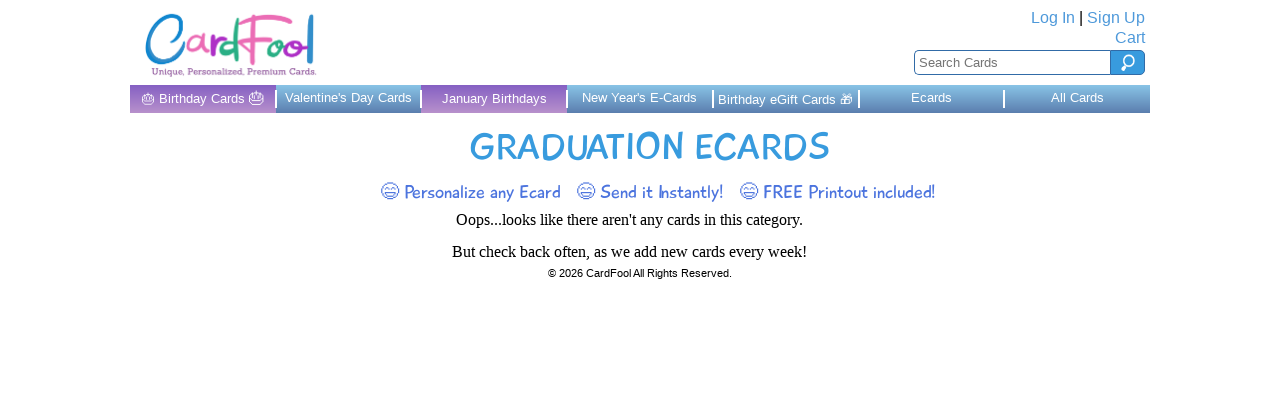

--- FILE ---
content_type: text/html; charset=utf-8
request_url: https://www.cardfool.com/digital/t/occasion/graduation?keywords=for+him
body_size: 13495
content:
<!DOCTYPE html>
<!--[if lt IE 7 ]> <html class="ie ie6"  lang="en"> <![endif]--><!--[if IE 7 ]>    <html class="ie ie7"  lang="en"> <![endif]--><!--[if IE 8 ]>    <html class="ie ie8"  lang="en"> <![endif]--><!--[if IE 9 ]>    <html class="ie ie9"  lang="en"> <![endif]--><!--[if gt IE 9]><!--><html lang="en">
<!--<![endif]-->
<head data-hook="inside_head">
<meta http-equiv="Content-Type" content="text/html; charset=UTF-8">
  <meta charset="utf-8">
<title>
		Cardfool - Personalize and Send Funny Cards and Ecards!
</title>
<meta content="text/html; charset=UTF-8" http-equiv="Content-Type">
<meta content="width=device-width, initial-scale=1.0, maximum-scale=1" name="viewport">

<link href="https://www.cardfool.com/digital/t/occasion/graduation?keywords=for+him" rel="canonical" />
<link rel="shortcut icon" type="image/x-icon" href="/assets/favicon-1922e3b6ccc99e35eb692716d262cfa56aededa262f1e0e321888fa7197a7f26.ico" />
<link rel="stylesheet" media="screen" href="/assets/spree/frontend/all-e3b0c44298fc1c149afbf4c8996fb92427ae41e4649b934ca495991b7852b855.css" />
<meta name="csrf-param" content="authenticity_token" />
<meta name="csrf-token" content="6FqEJRzaDTlyf1vBZAM+ib5wWUeM4atMODfnnfw65TMmtHx5yeW51yyR0ko2VJ7K88IZkCHTrBfWF3VaXFZQyg==" />
<script>
  SpreePaths = {"mounted_at":"/","admin":"admin/"}
</script>

<script src="/assets/spree/frontend/all-2194eb651fbce0509390809653308a344905747bc18013f8c6ae0c0c9572402c.js"></script>
<!--[if lt IE 9]>
  <script src="//cdnjs.cloudflare.com/ajax/libs/html5shiv/3.6/html5shiv.min.js"></script>
<![endif]-->

<script>
  Spree.translations = {"coupon_code_applied":"The coupon code was successfully applied to your order."}
</script>


<script src="//api.cloudsponge.com/widget/30662b00ac43d44c435efe0763265be0bca5baab.js"></script>

<!-- Google Tag Manager -->
<script>(function(w,d,s,l,i){w[l]=w[l]||[];w[l].push({'gtm.start':
new Date().getTime(),event:'gtm.js'});var f=d.getElementsByTagName(s)[0],
j=d.createElement(s),dl=l!='dataLayer'?'&l='+l:'';j.async=true;j.src=
'https://www.googletagmanager.com/gtm.js?id='+i+dl;f.parentNode.insertBefore(j,f);
})(window,document,'script','dataLayer','GTM-5MBG36');</script>
<!-- End Google Tag Manager -->
<link rel="stylesheet" media="all" href="/assets/application-bf31285344f00c9c9dbb140a76157c8999688268fb281e06e8ebfbf0fe4ae724.css" />
<meta http-equiv="X-UA-Compatible" content="IE=edge,chrome=1">
<meta http-equiv="cache-control" content="max-age=600" />
<style>
#bday-ecard-logo {
background-image: url(https://cardfool.s3.amazonaws.com/landing/e-card-icon.png);
background-repeat: no-repeat;
background-size: 20%;
background-position: bottom right;
}
section.card-view.horiz .full-view .flat:before {background: none !important;}
.more-cards {position: absolute; bottom: 0;}
.mobile-print {font-size: 19px !important; font-color: #80e3ff !important;}
.box.small {height: 291px !important;}
.head-tag {color: #4c74de !important; font-family: playtime;}
.occasion-header h2 {font-family: playtime; text-transform: uppercase; text-align: center; font-size: 38px !important; color: #0075c6;}
section.card-list .product-header {margin: 10px 10px 0px 10px;}
#cardfool-logo:before {background-image: url(https://cardfool.s3.amazonaws.com/site-assets/cardfool-new-logo.png) !important; width: 80% !important; height: 67px !important;}
#cardfool-biz-logo:before {height: 55px !important; width: 120% !important; max-width: 265px !important;}
nav.mobile {display: none;}
.covid-alert {
    padding-top: 20px;
    color: #b33b3b;
    font-style: italic;
    margin-bottom: -30px;
}
.upload-filter {display: none;}
.product-filter-row {gap: 1.5rem !important; padding-top: 5px !important;}
.product-filter {font-size: 10px !important;}

@media only screen and (max-width: 760px) {
  section.order_record {position: relative; left: 15px; width: 95%vw; }
  /*section.order_record #today .order-line-item {width: 95% !important;}*/
}
button.green, input.button.green, a.button.green {background-color: #00b800 !important;}
@media only screen and (min-width: 760px) {
    section.landing .large-box .horiz img {
       width: 270px;
       max-width: 270px;
       position: relative;
       top: 84px;
    }
    
} 
/*.editable {padding: 0px !important;}
textarea.editable {padding: 0px !important;}*/
img[src*="https://cardfool.s3.amazonaws.com/cards/assets/low_Covered Carolers_cover.jpg"] {
left: -19px;
z-index: 99;
}
.pricing-info {

    position: absolute;
    bottom: 50px;
    right: 20px;

}
.personalize-for-another {
    position: absolute;
    bottom: 20px;
}
#help-bulk_orders {display: none;}
.smobile-print {display: none;}
section.card-list .card a .title {display: block !important;}
</style>
<script>
$(document).ready(function() {
    if (window.location.href.indexOf("/business/") > -1) {
      $("nav.mobile").hide();
    };
    if (window.location.href.indexOf("uplifting") > -1) {
      var Container = document.getElementsByClassName('with-keyword');
      if(typeof Container[0] !== 'undefined') {
      var String = Container[0].innerText.split(' ');
      var unique = [...new Set(String)].join(' ');
      Container[0].innerHTML = unique;
      }
    };
  });
</script>
<script src="//rum-static.pingdom.net/pa-616798ef405b1d001100015c.js" async></script>
<script src="https://www.googleoptimize.com/optimize.js?id=GTM-TGP8BLN"></script>


<!--<script src="https://code.jquery.com/ui/1.12.1/jquery-ui.js"></script>-->
<script src="/assets/application-992102d238d736aa7fae26cdab699609a02e10e93b18ac875807968fbb6975fd.js"></script>
<meta name="csrf-param" content="authenticity_token" />
<meta name="csrf-token" content="RHRKM8980OxJHfElnyyOZ8K+qorNSI4RjqHQCr1ilgiKmrJvGkNkAhfzeK7Ney4kjwzqXWB6iUpggULNHQ4j8Q==" />
<meta name="apple-itunes-app" content="app-id=1059542219">
<meta property="fb:app_id" content="644056425710104">
<meta name="p:domain_verify" content="fdd7926e20eb0812fc1fc2814494ff65">
		<meta name="description" content="Easily personalize and send funny cards and ecards to loved ones everywhere by adding your own photo, personalizing a message, and sending it directly to their mailbox or inbox! Free postage when we send your card for you!  You can also make your own box of cards to ship to yourself so you're never without a funny card again!">
<meta name="twitter:card" content="summary_large_image">
<meta property="og:title" content="Cardfool.com">
<meta property="og:description" content="Funny Cards and Ecards to personalize and send!  Free Postage when Cardfool mails it to your recipient for you!">
<meta property="og:url" content="https://www.cardfool.com/digital/t/occasion/graduation?keywords=for+him">
<meta property="og:image" content="http://s3.amazonaws.com/cardfool/landing/a.jpg">
<meta name="twitter:image" content="http://s3.amazonaws.com/cardfool/landing/a.jpg">
<meta name="twitter:title" content="Cardfool.com">
<meta name="twitter:description" content="Funny Cards and Ecards to personalize and send!  Free Postage when Cardfool mails it to your recipient for you!">

<meta property="og:type" content="website">
<meta name="twitter:site" content="@cardfool">
<meta name="wot-verification" content="1d2ba7e1d55d6cf06d32">


<meta http-equiv="X-UA-Compatible" content="IE=edge">
<!-- Sumo -->
<script src="//load.sumome.com/" data-sumo-site-id="a8cb4ba3ffab67d286547bb21125baaceda6de87134f5eac5eb01213d577b34d" async="async"></script>
<!-- Mailchimp -->
<!--<script type="text/javascript" src="//downloads.mailchimp.com/js/signup-forms/popup/embed.js" data-dojo-config="usePlainJson: true, isDebug: false"></script>
	<script type="text/javascript">require(["mojo/signup-forms/Loader"], function(L) { L.start({"baseUrl":"mc.us10.list-manage.com","uuid":"d82364e475aaa18bacc112a11","lid":"8959b8bbac"}) })</script>-->

<script>(function(a,s,y,n,c,h,i,d,e){s.className+=' '+y;h.start=1*new Date;
h.end=i=function(){s.className=s.className.replace(RegExp(' ?'+y),'')};
(a[n]=a[n]||[]).hide=h;setTimeout(function(){i();h.end=null},c);h.timeout=c;
})(window,document.documentElement,'async-hide','dataLayer',4000,
{'GTM-TGP8BLN':true});</script>
</head>
<body class="one-col one-col  " id="default" data-hook="body">
<!-- Google tag (gtag.js) -->
<script async src="https://www.googletagmanager.com/gtag/js?id=G-KR1PTV60PN"></script>
<script>
  window.dataLayer = window.dataLayer || [];
  function gtag(){dataLayer.push(arguments);}
  gtag('js', new Date());
  gtag('config', 'G-KR1PTV60PN');

  
  (function(i,s,o,g,r,a,m){i['GoogleAnalyticsObject']=r;i[r]=i[r]||function(){
    (i[r].q=i[r].q||[]).push(arguments)},i[r].l=1*new Date();a=s.createElement(o),
    m=s.getElementsByTagName(o)[0];a.async=1;a.src=g;m.parentNode.insertBefore(a,m)
    })(window,document,'script','//www.google-analytics.com/analytics.js','ga');

      ga('create', 'UA-53982911-1', 'auto');
    ga('require', 'displayfeatures');
    ga('send', 'pageview');

  </script>
<!-- Google Tag Manager (noscript) -->
<noscript><iframe src="https://www.googletagmanager.com/ns.html?id=GTM-5MBG36"
height="0" width="0" style="display:none;visibility:hidden"></iframe></noscript>
<!-- End Google Tag Manager (noscript) -->


<header>
	<div class="row gutter cf col-12 no-print">
		<div id="cardfool-logo" class="col-3">
			<a href="/">
				<h4>CardFool</h4>
			</a>
		</div>
		
		<div class="col-5 user-activity">
		</div>
		<div class="col-4 no-mobile">
			<div class="col-12 user-links">
				<div id="account-info">
					<div class="account-links col-12">
			        <a id="sign-in" href="/users/sign_in">Log In</a> |
			        <a id="register" href="/users/sign_up">Sign Up</a>
			    </div>
				</div>

			</div>
			<div class="col-12 shopping-cart-link">
				<div id="cart-info">
			    <a id="link-to-cart" href="/cart">Cart</a>
			    	<script>
//<![CDATA[
Spree.fetch_cart();
//]]>
</script>

				</div>
			</div>
			
			<div class="col-12 search" style="z-index: 1;">
				<script>
					function validateForm() {
					  var x = document.forms["search_products"]["keywords"].value;
					  x.toLowerCase();
					  if (x == "") {
					    alert("Please enter something for us to search!");
					    return;
					  }
					}
				</script>
	      <form name="search_products" onsubmit="validateForm()" action="/products" accept-charset="UTF-8" method="get"><input name="utf8" type="hidden" value="&#x2713;" />
					<input id="search" type="search" name="keywords" placeholder="Search Cards"/>
					<input type="submit" value=" " style="font-size: 0.6em; padding-top: 0px;">
</form>
	  	</div>
		</div>

		
		<div id="mobile-header">
			<div class="mobile-prompt">&#9776;</div>
			<div class="mobile-menu">
				<div class="mobile-menu-item arrow" id="close-mobile-menu">&#8680;</div>
				<hr>
				<div class="mobile-menu-item"><a id="link-to-cart" href="/cart">Cart</a></div>
					<div class="mobile-menu-item"><a href="/users/sign_in">Login</a><br></div>
					<div class="mobile-menu-item"><a href="/users/sign_up">Sign Up</a></div>
				<div class="mobile-menu-item"><a href="/faq">FAQ</a></div>
				<div class="mobile-menu-item"><a href="/about">About Us</a></div>
				<div class="mobile-menu-item"><a href="/">Home</a></div>
				<div class="mobile-menu-item">
					<form action="/products" accept-charset="UTF-8" method="get"><input name="utf8" type="hidden" value="&#x2713;" />
						<input id="search" class="mobile-search" type="search" name="keywords" placeholder="Search Cards" />
						<input type="submit" value="GO" class="mobile-search-submit">	
</form>				</div>
				<hr>
			</div>
		</div>
	</div>
</header>

			<style>
.dropdown {width: 14.285% !important; height: 28px;}
.dropdown .parent { background-image: linear-gradient(180deg, #89c4e6, #5b7eae) !important;} 
.dropdown .expand {background-color: #5b7eae !important;}
.Xbigger {transform: scaleY(1.3);}
</style>
<nav class="main">
<div class="row gutter">
<div class="nav-bar col-12">


<div class="dropdown bigger">
<a href="https://www.cardfool.com/greeting-cards/occasion/birthday?src=nav" class="parent" style="background-image: linear-gradient(
180deg, #8560c3, #b891cc) !important"><span style="font-size: 1.2em;"></span>🎂 Birthday Cards <span style="font-size: 1.2em;">🎂</span> </a>
<div class="expand" style="display: none; background-color: #b891cc !important; width: 480px;"><div class="col-6" style="padding-top: 10px;">
      
      <a href="/t/occasion/birthday?src=nav">Birthday Cards</a>
      <a href="/t/occasion/birthday?keywords=Funny&src=navfunny">Funny Birthday Cards</a>
      <a href="/t/occasion/birthday?keywords=Add+Your+Photo&src=nav">"Upload Your Photo" Birthday Cards</a>
      <a href="/t/occasion/birthday?keywords=Funny+Political&src=nav">Political Birthday Cards</a>
 <a href="/t/occasion/birthday?keywords=President+Donald+Trump&src=nav">Donald Trump Cards</a>
 <a href="/t/occasion/birthday?keywords=Joe+Biden&src=nav">Joe Biden Cards</a>
<a href="/t/occasion/birthday?keywords=Cartoons&src=nav">Funny Birthday Cartoons</a>
<a href="https://www.cardfool.com/greeting-cards/occasion/birthday?keywords=Golf">Golf Collection</a>
      <a href="/t/occasion/birthday?keywords=Hug&src=nav">Send a Birthday Hug</a>
      <a href="/t/occasion/birthday?keywords=For+Us+Gals&src=nav">"For Us Gals" Birthday Cards</a>
      <a href="/t/occasion/birthday?keywords=Young+at+Heart&src=nav">"Young at Heart" Birthday Cards</a>
      <a href="/greeting-cards/collection/uplifting-cards?src=nav">The "Uplifting Cards" Collection</a>
<a href="/greeting-cards/occasion/birthday?keywords=Belated&src=nav">Belated Birthday Cards</a>
    </div>

    <div class="col-6" style="padding-top: 10px;">
    <br>

  <div class="header" style="color: white;margin: 6px 15px;text-align: left;"><strong>Birthday Cards By Recipient:</strong></div>
      <a href="/greeting-cards/occasion/birthday?keywords=For+Him&src=nav">Cards for Him</a>
      <a href="/greeting-cards/occasion/birthday?keywords=For+Her&src=nav">Cards for Her</a>
      <a href="/greeting-cards/occasion/birthday?keywords=For+Husband&src=nav">Cards for Husband</a>
      <a href="/greeting-cards/occasion/birthday?keywords=For+Wife&src=nav">Cards for Wife</a>
      <a href="/greeting-cards/occasion/birthday?keywords=For+Brother&src=nav">Cards for Brother</a>
      <a href="/greeting-cards/occasion/birthday?keywords=For+Sister&src=nav">Cards for Sister</a>
      <a href="/greeting-cards/occasion/birthday?keywords=For+Kids&src=nav">Cards for Kids</a>

      <div class="header" style="color: white;margin: 6px 15px;text-align: left;"><strong>Birthday Milestones:</strong></div>
      <a href="products?keywords=21st&src=nav">21st Birthday</a>
      <a href="products?keywords=30th&src=nav">30th Birthday</a>
      <a href="products?keywords=40th&src=nav">40th Birthday</a>
      <a href="/products?keywords=50th&src=nav">50th Birthday</a>
      <a href="products?keywords=60th&src=nav">60th Birthday</a>
      <a href="products?keywords=70th&src=nav">70th Birthday</a>
</div>

</div>
</div>

<div class="dropdown">
<a href="https://www.cardfool.com/greeting-cards/occasion/valentines-day?src=nav" class="parent">Valentine's Day Cards</a>
<div class="expand" style="display: none;">
<a href="https://www.cardfool.com/greeting-cards/occasion/valentines-day?src=nav">Valentine's Day Cards</a>
<a href="<a href="https://www.cardfool.com/digital/t/occasion/valentines-day">Valentine's Day Ecards</a>
</div>
</div>


<div class="dropdown bigger">
<a href="https://www.cardfool.com/greeting-cards/category/january-birthday" class="parent" style="background-image: linear-gradient(
180deg, #8560c3, #b891cc) !important"><span style="font-size: 1.2em;"></span>January Birthdays<span style="font-size: 1.2em;"></span> </a>
<div class="expand" style="display: none; background-color: #b891cc !important">
<a href="https://www.cardfool.com/greeting-cards/category/january-birthday">January Birthday Cards</a>
<a href="https://www.cardfool.com/digital/t/occasion/birthday?keywords=January+Birthday">January Birthday Ecards</a>
<a href="https://www.cardfool.com/greeting-cards/category/february-birthday">February Birthday Cards</a>
<a href="https://www.cardfool.com/digital/t/occasion/birthday?keywords=February+Birthday">February Birthday Ecards</a>
<a href="https://www.cardfool.com/greeting-cards/category/march-birthday">March Birthday Cards</a>
<a href="https://www.cardfool.com/digital/t/occasion/birthday?keywords=March+Birthday">March Birthday Ecards</a>
</div>
</div>

<div class="dropdown">
<a href="https://www.cardfool.com/digital/t/occasion/new-years" class="parent">New Year's E-Cards</a>
<div class="expand" style="display: none;">
<a href="https://www.cardfool.com/digital/t/occasion/new-years">New Year's Ecards</a>
<a href="https://www.cardfool.com/digital/t/occasion/christmas">Christmas Ecards</a>
</div>
</div>


<div class="dropdown bigger">
<a href="https://www.cardfool.com/digital/t/occasion/birthday?src=xmasecardnav" class="parent" style="background-image: linear-gradient(
180deg, #89c4e6, #5b7eae) !important"><span style="font-size: 1.4em;"></span> Birthday eGift Cards 🎁<span style="font-size: 1.4em;"></span> </a>
<div class="expand" style="display: none; background-color: #5b7eae !important;">
</div>
</div>

<div class="dropdown">
<a href="/digital/t/occasion/birthday?src=navmain" class="parent">Ecards </a>
<div class="expand" style="display: none; width: 370px;">

    <div class="col-6" style="padding-top: 10px;">
     
<a href="/digital/t/occasion/birthday?src=nav">Birthday Ecards</a>
 <a href="/digital/t/occasion/birthday?src=navfunny">Funny Birthday Ecards</a>
<a href="/digital/t/occasion/birthday?keywords=Add+Your+Photo&src=nav">"Upload Your Photo" Birthday Ecards</a>
      <a href="/digital/t/occasion/birthday?keywords=Funny+Political&src=nav">Political Birthday Ecards</a>
<a href="/digital/t/occasion/anniversary?src=nav">Anniversary Ecards</a>
      <a href="/digital/t/occasion/birthday?keywords=Hug&src=nav">Send an Ecard Birthday Hug</a>
 <a href="https://www.cardfool.com/digital/t/occasion/graduation">Graduation Ecards</a>
 <a href="https://www.cardfool.com/digital/t/occasion/valentines-day?src=nav">Valentine's Day Ecards</a>
 <a href="https://www.cardfool.com/digital/t/occasion/mothers-day?src=nav">Mother's Day Ecards</a>
 <a href="https://www.cardfool.com/digital/t/occasion/fathers-day?src=nav">Father's Day Ecards</a>
<a href="https://www.cardfool.com/digital/t/occasion/back-to-school">Back-to-School Ecards</a>
 <a href="https://www.cardfool.com/digital/t/occasion/halloween?src=nav">Halloween Ecards</a>
 <a href="https://www.cardfool.com/digital/t/occasion/thanksgiving?src=nav">Thanksgiving Ecards</a>
<a href="https://www.cardfool.com/digital/t/occasion/christmas?src=xmasecardnav">Christmas Ecards</a>
<a href="https://www.cardfool.com/digital/t/occasion/christmas?keywords=Funny">Funny Christmas Ecards</a>
      
      <div class="header" style="color: white;margin: 6px 0px;text-align: left;"><strong>
      <a href="/digital/t/collection/uplifting-cards?src=nav">The "Uplifting Cards" Ecard Collection</a></strong></div>
      <a href="/digital/t/collection/uplifting-cards?keywords=Birthday&src=nav">Birthday Ecards</a>
      <a href="/digital/t/collection/uplifting-cards?keywords=Father's+Day&src=nav">"Uplifting" Father's Day Ecards</a>
      <a href="/digital/t/collection/uplifting-cards?keywords=Anniversary&src=nav">"Uplifting" Anniversary Ecards</a>
      <a href="/digital/t/collection/uplifting-cards?keywords=Thank+You&src=nav">"Uplifting" Thank You Ecards</a>
      <a href="/digital/t/collection/uplifting-cards?keywords=Sympathy&src=nav">"Uplifting" Sympathy Ecards</a>
    </div>

    <div class="col-6" style="padding-top: 10px;">

      <a href="/digital/t/occasion/birthday?keywords=Belated&src=nav">Belated Birthday</a>
      <br>

      <div class="header" style="color: white;margin: 6px 15px;text-align: left;"><strong>Birthday Milestones:</strong></div>
      <a href="products?keywords=21st+ecards&src=nav">21st Birthday</a>
      <a href="products?keywords=30th+ecards&src=nav">30th Birthday</a>
      <a href="products?keywords=40th+ecards&src=nav">40th Birthday</a>
      <a href="products?keywords=50th+ecards&src=nav">50th Birthday</a>
      <a href="products?keywords=60th+ecards&src=nav">60th Birthday</a>
      <a href="products?keywords=70th+ecards&src=nav">70th Birthday</a>

      <div class="header" style="color: white;margin: 6px 15px;text-align: left;"><strong>Birthday Cards By Recipient:</strong></div>
      <a href="/digital/t/occasion/birthday?keywords=For+Him&src=nav">Ecards for Him</a>
      <a href="/digital/t/occasion/birthday?keywords=For+Her&src=nav">Ecards for Her</a>
      <a href="/digital/t/occasion/birthday?keywords=For+Husband&src=nav">Ecards for Husband</a>
      <a href="/digital/t/occasion/birthday?keywords=For+Wife&src=nav">Ecards for Wife</a>
      <a href="/digital/t/occasion/birthday?keywords=For+Brother&src=nav">Ecards for Brother</a>
      <a href="/digital/t/occasion/birthday?keywords=For+Sister&src=nav">Ecards for Sister</a>
      <a href="/digital/t/occasion/birthday?keywords=For+Kids&src=nav">Ecards for Kids</a>
</div>

</div>
</div>


<div class="dropdown">
<a href="https://www.cardfool.com/greeting-cards/occasion/for-any-time?src=nav" class="parent">All Cards </a>
  <div class="expand" style="display: none; width: 370px; left: -223px;">
    <div class="col-6">
      <div class="header" style="color: white;margin: 6px 15px;text-align: left;"><strong>Occasions:</strong></div>
  <a href="https://www.cardfool.com/greeting-cards/occasion/birthday?src=nav">Birthday Cards</a>
      <a href="https://www.cardfool.com/digital/t/occasion/birthday?src=nav">Birthday Ecards</a>
      <a href="https://www.cardfool.com/greeting-cards/occasion/anniversary?src=nav">Anniversary Cards</a>
      <a href="https://www.cardfool.com/digital/t/occasion/anniversary?src=nav">Anniversary Ecards</a>
<a href="https://www.cardfool.com/greeting-cards/occasion/back-to-school">Back-to-School Cards</a>
<a href="https://www.cardfool.com/digital/t/occasion/back-to-school">Back-to-School Ecards</a>
      <a href="https://www.cardfool.com/greeting-cards/occasion/for-any-time?src=nav">Cards for Any Time</a>
      <a href="https://www.cardfool.com/digital/t/occasion/for-any-time?src=nav">Ecards for Any Time</a>
  <a href="https://www.cardfool.com/greeting-cards/occasion/congratulations?src=nav">Congrats Cards</a>
      <a href="https://www.cardfool.com/digital/t/occasion/congratulations?src=nav">Congrats Ecards</a>
  <a href="https://www.cardfool.com/greeting-cards/occasion/graduation?src=nav">Graduation Cards</a>
      <a href="https://www.cardfool.com/digital/t/occasion/graduation?src=nav">Graduation Ecards</a>
<a href="https://www.cardfool.com/greeting-cards/occasion/just-because?src=nav">Just Because Cards</a>
      <a href="https://www.cardfool.com/digital/t/occasion/just-because?src=nav">Just Because Ecards</a>
      <a href="https://www.cardfool.com/greeting-cards/topic/hug?src=nav">Send a Hug Cards</a>
      <a href="https://www.cardfool.com/digital/t/topic/hug?src=nav">Send a Hug Ecards</a>
      <a href="https://www.cardfool.com/greeting-cards/occasion/miss-you?src=nav">Miss You Cards</a>
      <a href="https://www.cardfool.com/digital/t/occasion/miss-you?src=nav">Miss You Ecards</a>
      <a href="https://www.cardfool.com/greeting-cards/topic/quarantine?src=nav">Quarantine Cards</a>
      <a href="https://www.cardfool.com/digital/t/topic/quarantine?src=nav">Quarantine Ecards</a>
      <a href="https://www.cardfool.com/greeting-cards/occasion/thank-you?src=nav">Thank You Cards</a>
      <a href="https://www.cardfool.com/digital/t/occasion/thank-you?src=nav">Thank You Ecards</a>
      <a href="/greeting-cards/occasion/get-well?src=nav">Get Well Cards</a>
      <a href="/digital/t/occasion/get-well?src=nav">Get Well Ecards</a>
      <a href="https://www.cardfool.com/greeting-cards/occasion/for-any-time?src=nav">Thinking of You Cards</a>
      <a href="/digital/t/occasion/for-any-time?src=nav">Thinking of You Ecards</a>
      <a href="/greeting-cards/occasion/sympathy?src=nav">Sympathy Cards</a>
      <a href="/digital/t/occasion/sympathy?src=nav">Sympathy Ecards</a>
                        <a href="https://www.cardfool.com/greeting-cards/business-greeting-cards/business-cards">Business Greeting Cards</a>
    </div>
    <div class="col-6">
      <div class="header" style="color: white;margin: 6px 15px;text-align: left;"><strong>Holidays:</strong></div>
      <a href="https://www.cardfool.com/greeting-cards/occasion/christmas?src=nav">Christmas Cards</a>
<a href="https://www.cardfool.com/greeting-cards/occasion/valentines-day?src=nav">Valentine's Day</a>
      <a href="https://www.cardfool.com/greeting-cards/occasion/st-patricks-day?src=nav">St. Patrick's Day Cards</a>
 <a href="https://www.cardfool.com/greeting-cards/occasion/easter?src=nav">Easter Cards</a>
      <a href="https://www.cardfool.com/greeting-cards/occasion/mothers-day?src=nav">Mother's Day Cards</a>
       <a href="https://www.cardfool.com/greeting-cards/occasion/fathers-day?src=nav">Father's Day Cards</a>
      <a href="https://www.cardfool.com/greeting-cards/occasion/halloween?src=nav">Halloween Cards</a>
<a href="https://www.cardfool.com/greeting-cards/occasion/thanksgiving?src=nav">Thanksgiving Cards</a>
      <a href="https://www.cardfool.com/greeting-cards/occasion/christmas?src=nav">Christmas Cards</a>
<a href="https://www.cardfool.com/greeting-cards/occasion/hanukkah?src=nav">Hanukkah Cards</a>
 <a href="https://www.cardfool.com/greeting-cards/occasion/new-years?src=nav">New Year's Cards</a>

    </div>
  </div>
</div>

</div>
</div>
</nav>

	
<!-- Mobile menus for this page -->



						<nav class="mobile">
  <div class="current">
    Browse Graduation Ecards
  </div>
  <div class="options">  
    <a href="/t/occasion/graduation" id="menu-section-category" style="background-color: #316ba7;">Graduation Paper Cards </a>
    <a href="/digital/t/occasion/graduation" id="menu-section-category" style="background-color: #316ba7;">Graduation Ecards (viewing)</a>
    <a href="#">Filter Graduation Ecards:</a>
    

              
                  <a style="padding-left: 30px;" href="/digital/t/occasion/graduation?keywords=Funny+Political">Funny Political</a>
             
              
                  <a style="padding-left: 30px;" href="/digital/t/occasion/graduation?keywords=Cartoons">Cartoons</a>
             
              
                  <a style="padding-left: 30px;" href="/digital/t/occasion/graduation?keywords=Vintage">Vintage</a>
             
              
                  <a style="padding-left: 30px;" href="/digital/t/occasion/graduation?keywords=Cats">Cats</a>
             
              
                  <a style="padding-left: 30px;" href="/digital/t/occasion/graduation?keywords=Dogs">Dogs</a>
             
              
                  <a style="padding-left: 30px;" href="/digital/t/occasion/graduation?keywords=Funny+Animals">Funny Animals</a>
             
            Funny Animals
             

  </div>
</nav>


	







<div class="container">
  <div class="row" data-hook>

    

    <div id="content" class='col-12' data-hook>
      
      <section class="card-list" data-hook="taxon_sidebar_navigation">
    <div class="row cf">
        <!-- Side menu -->

          
      <script>

    $(document).ready(function () {
        $('#date_from').datepicker({maxDate: '0'});
        $('#date_to').datepicker({maxDate: '0'});
    });

    // Get the headers position from the top of the page, plus its own height
    var startY = 500;

    $(window).scroll(function(){
        checkY();
    });

    function checkY(){
        if( $(window).scrollTop() > startY ){
            $('.scroll-up').slideDown();
        }else{
            $('.scroll-up').slideUp();
        }
    }

    // Do this on load just in case the user starts half way down the page
    checkY();
</script>
<script>
    $("a[href='#top']").click(function() {
        $("html, body").animate({ scrollTop: 0 }, "slow");
        return false;
    });
</script>

<section class="content card-list biz print-layout" data-hook="taxon_products">

  <!-- A grid view of cards with a left menu -->
  <div class="col-12 product-header">
    
        




  <div class="occasion-header fade-in-on-load col-12">
    <h1>
          <div class="col-12">Graduation Ecards</div>
    </h1>
  </div>





        <div class="head-tag bday"><span>😄 Personalize any Ecard</span><span>😄 Send it Instantly!</span><span>😄 FREE Printout included!</span></div>









  </div>
  
  
    <div class="no-cards">Oops...looks like there aren't any cards in this category. <br><br>But check back often, as we add new cards every week!</div>

  <a href="#top"><div class="scroll-up">Back to Top</div></a>
</section>
<!-- End of main content -->

    </div>
    <div class="row cf">

    </div>
</section>

<!-- Google Code for Remarketing Tag CATEGORIES -->
<script type="text/javascript">
/* <![CDATA[ */
var google_conversion_id = 961376381;
var google_custom_params = window.google_tag_params;
var google_remarketing_only = true;
/* ]]> */
</script>
<script type="text/javascript" src="//www.googleadservices.com/pagead/conversion.js">
</script>
<noscript>
<div style="display:inline;">
<img height="1" width="1" style="border-style:none;" alt="" src="//googleads.g.doubleclick.net/pagead/viewthroughconversion/961376381/?guid=ON&amp;script=0">
</div>
</noscript>

    </div>

    
  </div>

  <footer>
	<div class="gutter">
		<p style="color: #000; text-align:center; font-size: 0.7em;">&copy; 2026 CardFool  All Rights Reserved.</p>
	</div>
</footer>
<script>
$(document).ready(function() {
	$('#close-user-activity').on('click', function(){
  	$('.greeting').hide();
  	$('.activity').hide();
  });
});
</script>


<div id="card-expand">
<div class="card-small-preview  
	">

<div class="card-front-face expand">
<img src="" alt="Front" />
</div>

<div class="card-inside-face">
<img src="" alt="Inside" />
</div>

<div class="details">
<div class="price"></div>
<div class="card-number"></div>
</div>
</div>
</div>

<div id="pdf_wait">
<div class="">We're making your Cardfool Printout now!</div>
<div class="loading-icon"></div>
<div class=""></div>
</div>

<div id="popup-container">


<div class="popup sign-up-register" id="account-popup" style="display: none; top: 42%;">

<div class="navigation cf">
<div id="log-in-tab" class="tab ">Log In</div>
<div id="sign-up-tab" class="tab   active">Sign Up</div>
</div>

<div class="content log-in ">
<p style="text-align:center; font-family: Sanchez; font-size: 1.6em; margin-bottom: 0px;">
Welcome back to CardFool.com!</p>

<form class="new_user" id="new_user" action="/users/sign_in" accept-charset="UTF-8" method="post"><input name="utf8" type="hidden" value="&#x2713;" /><input type="hidden" name="authenticity_token" value="DIeVIxmHAFEYfactwHLWryrn0mfGPjRckxgr26oR//LCaW1/zLi0v0aTLqaSJXbsZ1WSsGsMMwd9OLkcCn1KCw==" />
<p class="text-alert"></p>
<div>
<label for="user_email">Email</label>
<input class="submit" type="text" value="" name="user[email]" id="user_email" />

<label for="user_password">Password</label>
<input class="submit" type="password" name="user[password]" id="user_password" />
</div>

<p style="text-align: right; padding: 5px 10px 0px 0px; font-size: 0.9em;"><a class="forgot-password" style="color:white;" href="/users/password/new">Forgot your password?</a></p>
<div style="display: inline-flex; max-width: 284px; float: right; padding-right: 10px;"><input name="user[remember_me]" type="hidden" value="0" /><input style="width: 20px;" type="checkbox" value="1" name="user[remember_me]" id="user_remember_me" /> Remember me</div>
<div class="ajax-loader"></div>
<div class="buttons">
<!--<a href="" class="button facebook">
<img src="" alt="Sign up with Facebook" />
Log in with 
</a>-->
<!--<div class="or">or</div>-->
<input type="submit" name="commit" value="Log In" class="button sign-up-button" data-disable-with="Log In" />
</div>

</form></div>

<div class="content sign-up">
<h3 style="">
Welcome to CardFool.com!</h3>
<form class="new_user" id="new_user" action="/users" accept-charset="UTF-8" method="post"><input name="utf8" type="hidden" value="&#x2713;" /><input type="hidden" name="authenticity_token" value="DMGIAj7Jb3CiK6zZK6vswDilYQ/T1UEAGrUJeE0Wr9rCL3Be6/bbnvzFJVJ5/EyDdRch2H7nRlv0lZu/7XoaIw==" />
<p class="text-alert"></p>

<div class="input">
<label for="sign-up-email">Email</label>
<input autofocus="autofocus" class="submit" type="email" value="" name="user[email]" id="user_email" />
</div>

<div class="input">
<label for="sign-up-password">Password</label>
<input placeholder="" class="submit" type="password" name="user[password]" id="user_password" />
</div>

<div class="input">
<label for="sign-up-confirm-password">Confirm Password</label>
<input class="submit" type="password" name="user[password_confirmation]" id="user_password_confirmation" />
</div>

<div class="input">
<label>Birthday</label>
<input placeholder="mm/dd/yyyy" class="submit datepicker" type="date" name="user[birthdate]" id="user_birthdate" />
</div>

<div class="input">
<label>Gender</label>
<div class="radio-buttons">
<div class="gender female">
<input id="female" class="submit" style="display: none;" type="radio" value="f" name="user[gender]" />
<label for="female" style="padding-left: 25px;">Female</label>
</div>
<div class="gender male">
<input id="male" class="submit" style="display: none;" type="radio" value="m" name="user[gender]" />
<label for="male" style="padding-left: 25px;">Male</label>
</div>
</div>
</div>

<div>

<div class="email-signup checkbox">
<input name="user[newsletter_subscription]" type="hidden" value="0" /><input id="signup-emails" class="submit" type="checkbox" value="1" checked="checked" name="user[newsletter_subscription]" />
<label for="signup-emails">Click here to sign up for our email reminders!</label>
</div>

<div class="agree-terms checkbox">
By signing up, you agree to the <a taget="_blank" href="/terms">Terms of Use</a>.
</div>

<div class="ajax-loader"></div>

<div class="buttons">
	<input type="hidden" name="previous_page" id="previous_page" value="/digital/t/occasion/graduation?keywords=for+him" />
<!--<a href="" class="button facebook">
<img src="" alt="Sign up with Facebook" />
Sign up with 
</a>-->
<!--<div class="or">or</div>-->
<input class="button sign-up-button" value="Sign Up" type="submit" />

</div>


</div>

</form></div>

</div>

<div class="popup" id="upload-popup">
<div class="directions">Choose a photo to upload on your card<br></div>
<input type="hidden" id="image-upload-area-id" name="image-upload-area-id">
<input type="hidden" id="image-upload-page" name="image-upload-page">
<div class="cf">

<div class="sources">
<div class="source choose"><img src="/assets/social-computer-icon-8f857bf93d6d63ff5476384a0b00fe425419d018efbb7ffced74cd7bc91734f1.png" alt="choose"> Your Computer</div>
<div class="source" data-service="FACEBOOK"><img src="/assets/social-facebook-icon-1e97e0b22bf5d03d5a6df691fd4adf53f80c9e56ba68bfcd6b2b85625663d78e.png" alt="Facebook">Facebook</div>
<div class="source" data-service="Instagram"><img src="/assets/social-instagram-icon-c2e016549b922b952e844d749f669f376d93f074f9a806ef504477136f5f17e4.png" alt="Instagram">Instagram</div>
<div class="source" data-service="WEBCAM"><img src="/assets/social-webcam-icon-0f37dac4a53507b108d3ec5171ff3b2f54bb5df40798755353cfbe7a8f360381.png" alt="webcam">Take a Photo Now</div>
<div class="source" data-service="PICASA"><img src="/assets/social-picasa-icon-a9d08f82bfcb18196f34b358c67a9520d77eaf53437e7163cc9a2de0febfff3a.png" alt="Picasa">Google Photos</div>
<div class="source" data-service="FLICKR"><img src="/assets/social-flickr-icon-7565b4477c3b7e2897bbfadbaabb8d7bd3f25a6b8fc842523c22fc03906e00da.png" alt="Flickr">Flickr</div>
<div class="source" data-service="BOX, DROPBOX, GOOGLE_DRIVE, SKYDRIVE, CLOUDDRIVE"><img src="/assets/social-cloud-icon-e39d21a708b6e0a036d0fc3ceba752edf35f0760f3f8505e0d50a07a24affeb7.png" alt="Cloud">Cloud Storage</div>
<div class="source cardfool"><img src="/assets/CardFool-Thumb-c2eae3edb32e0c4050ef1ea4c0494e019811bf8497dfb01bafa7597005eae9c6.jpg" alt="cardfool" style="width: 30%; margin-left: 2%; border-radius: 5px;">CardFool</div>
</div>

<div class="photos">
<div class="label">No Previously Uploaded Photos</div>
</div>

<div class="preview">
</div>

<div class="dropzone">
<div class="label choose">
		Click here to upload<br> your awesome photos<br> to make a one-of-a-kind card!<br><span>Or choose a photo source on the left!</span>
</div>
<div class="label-mobile">Choose an upload source on the left</div>
<div class="dropzone-error"></div>
<input type="file" name="photo_upload" id="photo_upload_input">
</div>
</div>

<div id="photo-upload-waiting"><div style="font-size: 1.5em; padding-top: 130px;">We're adding your photo to this card. <br>This could take a few seconds.<br><span style="font-size: 0.6em;">Please make sure your photo is either .jpg or .png format.</span></div></div>

<div id="photo-upload-warning">
This appears to be a low resolution photo. It may not
reproduce at a high quality on your printed card.
<div id="photo-upload-size"></div><a href="/resolution" id="resolution-help" style="color: white; text-decoration: underline;">what is this?</a>

<div id="photo-upload-accept">Accept</div>
or
<div id="photo-upload-new">Choose a New Photo</div>
</div>
</div>

<div class="popup" id="bulk-prices">
<div class="small">Here is something</div>
<div class="title">Here is something else</div>
<div class="prices">
<table>
<caption>Folded Cards</caption>
<tr><td>1</td><td>$3.99</td></tr>
<tr><td>1</td><td>$3.99</td></tr>

</table>
<table>
<caption>Flats</caption>
<tr><td>1</td><td>$3.99</td></tr>
<tr><td>1</td><td>$3.99</td></tr>
</table>
</div>
</div>

<div class="popup" id="printoff-popup">
<div class="small">Introducing a Cardfool exclusive:</div>
<div class="title">Cardfool Printout <sup>&trade;</sup></div>
<div class="message">With every Ecard you send, you'll also be sending a print-at-home version for your recipient to print and hang however they want!  Just click "Print your Card" at the end of the Ecard experience to access it!</div>
<div class="small"><a href="/digital_example">Click here</a> to see a preview of the Ecard experience.</div>
</div>

<div class="popup" id="message-helper">
<div class="helper-header">Quickly insert a pre-written message inside this card.</div>
<div class="helper-body">
<div class="message-body">
<div class="message-content">Hope your day is as great as you are!!  <br>You deserve an entire day to celebrate you!</div>
</div>
<hr>
<div class="message-body">
<div class="message-content">Hope your day is as great as you are!!  <br>You deserve an entire day to celebrate you!</div>
</div>
<hr>
<div class="message-body">
<div class="message-content" id="messsage-content">Hope your day is as great as you are!!  <br>You deserve an entire day to celebrate you!</div>
</div>
<hr>
<div class="message-body">
<div class="message-content">Hope your day is as great as you are!!  <br>You deserve an entire day to celebrate you!</div>
</div>
<hr>
<div class="message-body">
<div class="message-content">Hope your day is as great as you are!!  <br>You deserve an entire day to celebrate you!</div>
</div>
<hr>
<div class="message-body">
<div class="message-content">Hope your day is as great as you are!!  <br>You deserve an entire day to celebrate you!</div>
</div>
<hr>

</div>
<!--<div class="helper-button">
<div class="css-green-button message-insert-button">Insert into Card.</div>
</div>-->
</div>

<div class="popup" id="shipping-non_personalized" style="">
<!--<div class="header">We're adding your order to your cart!</div>-->

<div class="quantity">
<div class="quantity-question">
		How many of this card do you want?
</div>
<input type="number" name="popup_quantity" id="popup_quantity" value="1" min="1" class="quantity-picker" />
</div>
	<ul>
		<li>These cards will be sent directly to you for you to fill out and send on  your own.</li>
		<li>Each order will include blank envelopes for each card in your order!</li>
		<li>The cost of shipping is dependent on how many cards are ordered.</li>
	</ul>



<a id="quantity-set" rel="product-quantity-submit" class="green-button button " style="font-size: 2em; clear: both;" href="javascript:void(0);">Next ➡</a>
</div>

<div class="popup" id="digital-single-or-subscription">

<div class="header" style="padding-top: 50px;">How would you like to send this Ecard?</div>

<div class="row">
<div class="col-5">
<a href="#" id="add-digital-ecard-to-cart" class="button purple" style="padding-top: 20px;">Send <span class="recipient-count">1</span> <span class="ecards-word" style="display: none;"> Ecards</span> <span class="ecard-word"> Ecard</span> <br>for <span class="dollar-symbol" style="display: none;">$</span><span class="ecard-cost">1.99</span></a>
<ul style="font-size: 0.8em; text-align: center;">Each Ecard includes a free Cardfool Printout to print and share!
</ul>
</div>
<div class="col-2 or-style">- or -</div>
<div class="col-5">
<a id="purchase-digital-subscription" href="#" class="button green" style="padding-top: 10px;">Send this and up to 100 more for only $19.99/year! <br></a>
<ul style="font-size: 0.8em; text-align: center;"><a href="/subscription_help" id="help-subscription" style="color: yellow;">That's less than 20¢ an Ecard, Learn more here</a></ul>
</div>
</div>


</div>

<div class="popup" id="import-contacts-popup">
<div class="header"> Import Contacts to build your Christmas List</div>
<div class="row">
<div class="col-12">
<span class="description">Select which Mail server you would like to import from first:</span>
</div>
</div>
</div>

<div class="popup" id="digital-shipping-date">
</div>
<div class="popup" id="shipping-personalization">
<div id="shipping-personalized-info"><br><br>
<div>
<div class="questions col-4"><strong>WHERE</strong> would you like to send this card?</div>
<div class="answers">
<div class="radio-blocking">
	
		<input type="radio" name="deliver_to" id="deliver_to_recipient" value="recipient" checked="checked" />
		<label style="padding-left: 30px;" for="deliver_to_recipient">Send directly to recipient</label>

</div>

<br><div class="or" style="padding-left: 30px;">- or -</div><br>

<div class="radio-blocking">
<input type="radio" name="deliver_to" id="deliver_to_customer" value="customer" />
<label style="padding-left: 30px;" for="deliver_to_customer">Send to me first and I&#39;ll take care of sending my card. (Includes envelope)</label>
</div>

</div>

<div  ><br><hr><br>
<div class="questions"><strong>WHEN</strong> would you like to send this card?</div>
<div class="answers">
<div class="radio-blocking">
<input type="radio" name="scheduled_delivery" id="scheduled_delivery_immediately" value="immediately" checked="checked" />
<label style="padding-left: 30px;" for="scheduled_delivery_immediately">Send ASAP</label>
</div>

<br><div class="or" style="padding-left: 30px;">- or -</div><br>

<div class="radio-blocking">
<input type="radio" name="scheduled_delivery" id="scheduled_delivery_future" value="future" />
<label style="padding-left: 30px;" for="scheduled_delivery_future">Schedule to send on future date:</label><br>
<input type="text" name="scheduled_delivery_date" id="scheduled_delivery_date" class="datepicker" style="width: 150px; position: absolute; top: 80px; left: 75px;" />
</div>

</div>
</div>

<a rel="to-recipients" class="green-button button" style="font-size: 2em;" href="javascript:void(0);">Next ➡</a>
</div>
</div>

<div id="shipping-personalized-recipients" style="display:none;">
<h3>Would you like to send this card to anyone else?</h3>

<a rel="add_more" href="javascript:void(0);">Yes</a>
<a rel="checkout" class="green-button" href="javascript:void(0);">No</a>
</div>
</div>




<div class="popup" id="add-more-recipients">
<h3 id="add-more-recipients-text" style="text-align: center;">Would you like to send this card to anyone else?</h3>
<div class="button-container" style="display: -webkit-box; position: relative;">
</div>
</div>

<div class="popup" id="shipping-multipersonalized">
<h3 id="shipping-multipersonalized-text" class="header" style="margin:28px 10px 0px 10px; padding-bottom: 0px;">How do you want Cardfool to send your  cards?</h3>
<div id="shipping-personalized-info"><br><br>

<div class="col-6">

<div class="col-5 css-purple-button option to-recipient">
<div class="radio-blocking">

<div class="radio-selector" style="padding-left: 25px; padding-top: 30px;">
<input type="radio" name="multi_personalized_deliver_to" id="multi_personalized_deliver_to_customer" value="customer" checked="checked" />
<label for="multi_personalized_deliver_to_customer" style="padding-left: 25px;">Send TO me</label>
</div>

<p style="font-size: 0.9em; padding-top: 20px;"> Each card will have the same photo, personalized message, and envelope all for $1.99</p>


</div>

</div>


<div class="col-5 css-purple-button option to-customer">
<div class="radio-blocking">

<div class="radio selector" style="padding-left: 25px; padding-top: 30px;">
<input type="radio" name="multi_personalized_deliver_to" id="multi_personalized_deliver_to_recipient" value="recipient" />
<label for="multi_personalized_deliver_to_recipient" style="padding-left: 25px;">Send FOR me</label>
</div>

<p style="font-size: 0.9em; padding-top: 20px;"> Each card will have your photo and an individually personalized message that we will send & ship for $3.95 each.</p>

</div>


</div>

</div>
<div style="padding-top: 10px;">
<a rel="to-quantity" class="green-button button" style="margin-top: 225px;" href="javascript:void(0);">Next</a>
</div>
</div>
</div>

<div class="popup" id="quantity-customer">
<div class="header">You've selected to send to yourself!</div>

<div class="quantity">
<div class="quantity-question">How many of this card do you want?</div>
<input type="number" name="customer-popup-quantity" id="customer-popup-quantity" value="1" min="1" class="quantity-picker" />
<div class="description">We'll send you all of your cards in one package and include all the envelopes!</div>
</div>

<a rel="start-personalization" class="green-button button" style="margin-top: 120px;" href="javascript:void(0);">Next</a>
</div>

<div class="popup" id="quantity-multipersonalized">
<div class="header">You've selected that you would like for us to send your cards to your recipients.</div>

<div class="quantity">
<div class="quantity-question">How many of this card do you want?</div>
<input type="number" name="multipersonalize-popup-quantity" id="multipersonalize-popup-quantity" value="1" min="1" class="quantity-picker" />
</div>

<div class="description">We'll send your personalized card to each recipient for you!</div>

<a rel="start-multi-personalization" class="green-button button" style="width: 200px;" href="javascript:void(0);">Begin Personalizing your Christmas Cards!</a>
</div>

<div class="popup" id="multipersonalize-send-date">
<div id="shipping-multipersonalize-info"><br><br>
<div class="questions">When would you like to send this card?</div>
<div class="answers">
<div class="radio-blocking">
<input type="radio" name="multipersonalize_scheduled_delivery" id="multipersonalize_scheduled_delivery_immediately" value="immediately" checked="checked" />
<label for="multipersonalize_scheduled_delivery_immediately">Send ASAP</label>
</div>

<br><div class="or">- or -</div><br>

<div class="radio-blocking">
<input type="radio" name="multipersonalize_scheduled_delivery" id="multipersonalize_scheduled_delivery_future" value="future" />
<label for="multipersonalize_scheduled_delivery_future">Schedule to send on future date</label>
</div>
<div class="date"><input type="text" name="multipersonalize_scheduled_delivery_date" id="multipersonalize_scheduled_delivery_date" class="datepicker" /></div>
</div>

<a rel="to-cart" class="green-button button" style="font-size: 2em;" href="javascript:void(0);">Next ➡</a>
</div>
</div>


<div class="popup" id="contact-import-sources">
	<div class="import-header">
			Import Contacts
	</div>
	<p style="text-align:center;">
		We'll pull your contacts from your favorite places to make card
		sending a breeze!
		<br><br>
		Where do you want to import your contacts from?
	</p>
	<div class="sources ">
		
		<!--<a href="" data-source="facebook">Facebook </a>-->
		<a href="" data-source="gmail">Google <img alt="" src="/assets/gmail-b9d5bffff4504312a6a4107fe3a862aaf51c9d6e4932ccc61081519ceca68aee.png" /></a>
		<a href="" data-source="yahoo">Yahoo <img alt="" src="/assets/yahoo-36884277a097a8084622e088eb0b17084071d959d042e6c88b8790e2759c99a7.png" /></a>
		<a href="" data-source="outlook">Outlook <img alt="" src="/assets/outlook-fe3a311c14a25b8f82851935c140a1053ea4d780ef6e0258e62e5a615bc567cf.png" /></a>
		<a href="" data-source="addressbook">Apple <img alt="" src="/assets/apple-contacts-3534d3361b425be833c19b5c8bb3bbfbbfc0f53d0cfa1650eb0ad8b485eec268.png" /></a>
		<br>
		<hr>
		<div class="col-12" style="display: flex;">
			<div class="col-4"><a href="" data-source="csv">CSV<img alt="" style="height: 56px;" src="/assets/csv-632544c46c64ae1c16e815393b876883971e97dc2dd37d13353423f429f5ce11.png" /></a></div>
			<div class="col-8">
				<div class="col-12">OR</div>
				<a href="" data-source="csv" style="all: unset;"><div class="col-12" style="padding: 10px 0px; font-size: 1.3em; color: yellow;">&#8678; Upload your own excel or .csv file. </div></a>
				<div class="col-12" style="width: 80%; margin: 0 auto; line-height: 5px; padding-top: 10px;">But first, click <a href="/sample_import.csv" download style="background-color: unset; color: white; padding: 0; width: unset; text-decoration: underline;">HERE</a> to download our template for easy formatting!</div>
			</div>
		</div>
	</div>
</div>


</div>


</div>
</body>
</html>


--- FILE ---
content_type: text/javascript; charset=utf-8
request_url: https://api.cloudsponge.com/widget/30662b00ac43d44c435efe0763265be0bca5baab.js
body_size: 4818
content:
(function(){var o;window.cloudspongeProxy=function(){var o,e,n,t,r,c,a,i,s;for(e in i=window.location.search,s={},i.replace(/([^?=&]+)(=([^&]*))?/g,(function(o,e,n,t){return s[e]=decodeURIComponent(t)})),n={},r=s)a=r[e],"code"!==e&&"state"!==e&&"error"!==e&&"error_code"!==e&&"forward"!==e||(n[e]=a);return(n.code||n.error||n.error_code)&&n.state&&n.state.match(/_csAuth/)&&(t="https://api.cloudsponge.com/auth?"+function(){var e;for(o in e=[],n)c=n[o],e.push(o+"="+c);return e}().join("&"),window.location=t),{}}(),o=function(){function o(){this.location=n(),(window.cloudsponge.config.debug||this.location.queryParams&&this.location.queryParams.debug)&&(this.debug="?debug=true")}var e,n,t;return o.prototype.scriptId="__cs-script__",o.prototype.debug="",o.prototype.initErrors=function(o){var e;return window.Raven?o():(e=function(e){var n;try{if(cloudsponge.r=e||window.Raven&&!window.Raven.isSetup()&&window.Raven.noConflict())return cloudsponge.r.config("https://7ea7da3da02644a3a3063df341cb2c4f@sentry.io/73523",{release:"2399b2fd3295734d9e83113a36696a9cb26d846a",environment:"production",whitelistUrls:[new RegExp(cloudsponge.bootstrapper.location.origin.replace(/\./g,"\\."))],autoBreadcrumbs:!1,tags:{widgetVersion:cloudsponge.version}}).install()}finally{if(o)try{o()}catch(o){throw n=o,cloudsponge.r&&cloudsponge.r.captureException(n),n}}},"function"==typeof define&&define.amd&&"function"==typeof require?require(["https://cdn.ravenjs.com/3.23.3/raven.min.js"],e):this.addJavascript("https://cdn.ravenjs.com/3.23.3/raven.min.js","cloudsponge-raven-script",{crossorigin:"anonymous"},e))},o.prototype.load=function(){return window.cloudsponge.config.__beforeLoad&&window.cloudsponge.config.__beforeLoad.call(),this.addJavascript(this.location.origin+"/assets/address_books16-19bc2cb573651f65c5967a7eb0b32794fbb7941035acfbd53963b6bf5fb90572.js"+this.debug,this.scriptId,{crossorigin:"anonymous"})},e=function(){var o,e,n,t;for(o in t={k:"30662b00ac43d44c435efe0763265be0bca5baab",t:"k",v:window.cloudsponge.version,h:window.location.hostname},window!==window.parent&&document.referrer&&(t.p=new URL(document.referrer).hostname),e=[],t)n=t[o],e.push(encodeURIComponent(o)+"="+encodeURIComponent(n));return(new Image).src=cloudsponge.bootstrapper.location.origin+"/wlt?"+e.join("&")},o.prototype.addTrackingPixel=function(){return"loading"!==document.readyState?e():document.addEventListener?document.addEventListener("DOMContentLoaded",e):document.attachEvent?document.attachEvent("onload",e):void 0},o.prototype.launchHashExists=function(){var o;if(window.location)return o=/#?\(_cs_import=([^:]+):([^)]+)\)/,!!location.hash.match(o)},o.prototype.addJavascript=function(o,e,n,t){var r,c,a,i,s;for(a in(r=document.createElement("script")).async=1,r.src=o,e&&(r.id=e),i=n||{})s=i[a],r.setAttribute(a,s);t&&(r.readyState?r.onreadystatechange=function(){if("loaded"===r.readyState||"complete"===r.readyState)return r.onreadystatechange=null,t()}:r.onload=function(){return t()}),c=document.getElementsByTagName("script")[0];try{return c.parentNode.insertBefore(r,c)}catch(o){o}},o.prototype.addStylesheet=function(o){var e,n;return(e=document.createElement("link")).rel="stylesheet",e.media="screen",e.type="text/css",e.href=o,(n=document.getElementsByTagName("script")[0]).parentNode.insertBefore(e,n)},t=function(o){var e;return e={},o.replace(new RegExp("([^?=&]+)(=([^&]*))?","g"),(function(o,n,t,r){return e[n]=decodeURIComponent(r)})),e},n=function(){var o,e,n,r,c,a,i;for(a={src:null,scheme:window.location.protocol,host:"api.cloudsponge.com",origin:"https://api.cloudsponge.com",port:null,search:"",queryParams:{},anchor:null,path:null},r=/^(https?:)?\/\/([^\/:]+):?([0-9]+)?\/widget(\/v[0-9]+)?\/30662b00ac43d44c435efe0763265be0bca5baab\.js\??([^\#]*)\#?(.*)$/,o=0,e=(c=document.getElementsByTagName("script")).length;o<e;o++)if(i=c[o],n=r.exec(i.src)){a.src=n[0],a.scheme=n[1]?n[1]:window.location.protocol,a.host=n[2],a.origin=a.scheme+"//"+n[2],n[3]&&(a.port=n[3],a.origin+=":"+n[3]),n[4]&&(a.path=n[4]),n[5]&&(a.search=n[5],a.queryParams=t(n[5])),n[6]&&(a.anchor=n[6]);break}return a},o}(),function(e,n){if(e.cloudsponge||(e.cloudsponge={initOptions:{}}),!e.cloudsponge.version)e.cloudsponge.loaded=!1,e.cloudsponge.config={key:"30662b00ac43d44c435efe0763265be0bca5baab",include:["name","email","mailing_address"]},e.cloudsponge.config.key||(e.cloudsponge.config.key="30662b00ac43d44c435efe0763265be0bca5baab"),e.cloudsponge.init=function(o){var n,t,r;if(o){for(n in t=[],o)r=o[n],t.push(e.cloudsponge.initOptions[n]=r);return t}},e.cloudsponge.load=function(o){if(e.cloudsponge.init(o),!e.cloudsponge.loaded)return e.cloudsponge.loaded=!0,n.load()},e.cloudsponge.launch=function(){return!1},e.cloudsponge.version="1.6.0",e.cloudsponge.bootstrapper=n=new o,e.cloudsponge.bootstrapper.initErrors((function(){return!n.launchHashExists()&&window.csPageOptions&&csPageOptions.lazyLoad||cloudsponge.load(),n.addTrackingPixel()}))}(window)}).call(this);